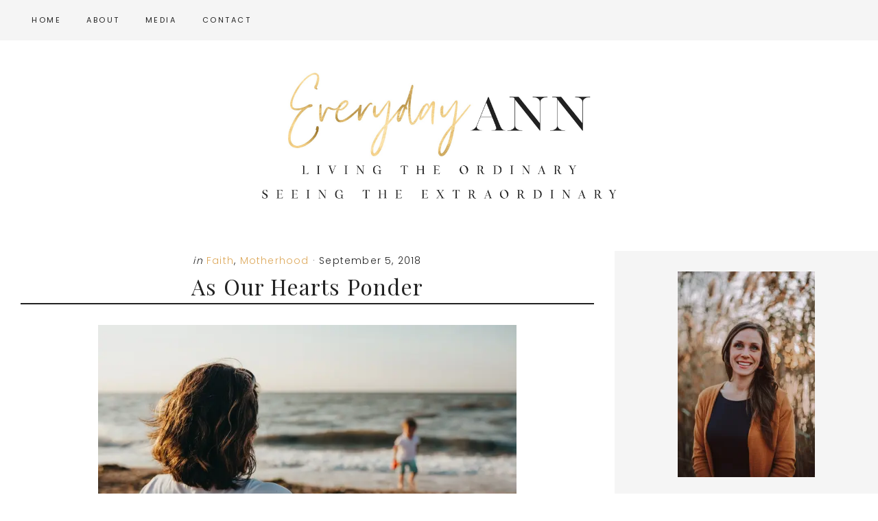

--- FILE ---
content_type: text/html; charset=UTF-8
request_url: https://www.everydayann.com/as-our-hearts-ponder/
body_size: 13990
content:
<!DOCTYPE html>
<html lang="en-US">
<head >
<meta charset="UTF-8" />
<meta name="viewport" content="width=device-width, initial-scale=1" />
<title>As Our Hearts Ponder</title>
<script type="text/javascript">
/* <![CDATA[ */
window.JetpackScriptData = {"site":{"icon":"","title":"everyday Ann","host":"namecheap","is_wpcom_platform":false}};
/* ]]> */
</script>
<meta name='robots' content='max-image-preview:large' />
	<style>img:is([sizes="auto" i], [sizes^="auto," i]) { contain-intrinsic-size: 3000px 1500px }</style>
	<link rel='dns-prefetch' href='//kit.fontawesome.com' />
<link rel='dns-prefetch' href='//secure.gravatar.com' />
<link rel='dns-prefetch' href='//stats.wp.com' />
<link rel='dns-prefetch' href='//fonts.googleapis.com' />
<link rel='dns-prefetch' href='//code.ionicframework.com' />
<link rel='dns-prefetch' href='//v0.wordpress.com' />
<link rel='preconnect' href='//i0.wp.com' />
<link rel="alternate" type="application/rss+xml" title="everyday Ann &raquo; Feed" href="https://www.everydayann.com/feed/" />
<link rel="alternate" type="application/rss+xml" title="everyday Ann &raquo; Comments Feed" href="https://www.everydayann.com/comments/feed/" />
<link rel="alternate" type="application/rss+xml" title="everyday Ann &raquo; As Our Hearts Ponder Comments Feed" href="https://www.everydayann.com/as-our-hearts-ponder/feed/" />
<link rel="canonical" href="https://www.everydayann.com/as-our-hearts-ponder/" />
<script type="text/javascript">
/* <![CDATA[ */
window._wpemojiSettings = {"baseUrl":"https:\/\/s.w.org\/images\/core\/emoji\/16.0.1\/72x72\/","ext":".png","svgUrl":"https:\/\/s.w.org\/images\/core\/emoji\/16.0.1\/svg\/","svgExt":".svg","source":{"concatemoji":"https:\/\/www.everydayann.com\/wp-includes\/js\/wp-emoji-release.min.js?ver=a18d42884369aa5f903640c464d43f1d"}};
/*! This file is auto-generated */
!function(s,n){var o,i,e;function c(e){try{var t={supportTests:e,timestamp:(new Date).valueOf()};sessionStorage.setItem(o,JSON.stringify(t))}catch(e){}}function p(e,t,n){e.clearRect(0,0,e.canvas.width,e.canvas.height),e.fillText(t,0,0);var t=new Uint32Array(e.getImageData(0,0,e.canvas.width,e.canvas.height).data),a=(e.clearRect(0,0,e.canvas.width,e.canvas.height),e.fillText(n,0,0),new Uint32Array(e.getImageData(0,0,e.canvas.width,e.canvas.height).data));return t.every(function(e,t){return e===a[t]})}function u(e,t){e.clearRect(0,0,e.canvas.width,e.canvas.height),e.fillText(t,0,0);for(var n=e.getImageData(16,16,1,1),a=0;a<n.data.length;a++)if(0!==n.data[a])return!1;return!0}function f(e,t,n,a){switch(t){case"flag":return n(e,"\ud83c\udff3\ufe0f\u200d\u26a7\ufe0f","\ud83c\udff3\ufe0f\u200b\u26a7\ufe0f")?!1:!n(e,"\ud83c\udde8\ud83c\uddf6","\ud83c\udde8\u200b\ud83c\uddf6")&&!n(e,"\ud83c\udff4\udb40\udc67\udb40\udc62\udb40\udc65\udb40\udc6e\udb40\udc67\udb40\udc7f","\ud83c\udff4\u200b\udb40\udc67\u200b\udb40\udc62\u200b\udb40\udc65\u200b\udb40\udc6e\u200b\udb40\udc67\u200b\udb40\udc7f");case"emoji":return!a(e,"\ud83e\udedf")}return!1}function g(e,t,n,a){var r="undefined"!=typeof WorkerGlobalScope&&self instanceof WorkerGlobalScope?new OffscreenCanvas(300,150):s.createElement("canvas"),o=r.getContext("2d",{willReadFrequently:!0}),i=(o.textBaseline="top",o.font="600 32px Arial",{});return e.forEach(function(e){i[e]=t(o,e,n,a)}),i}function t(e){var t=s.createElement("script");t.src=e,t.defer=!0,s.head.appendChild(t)}"undefined"!=typeof Promise&&(o="wpEmojiSettingsSupports",i=["flag","emoji"],n.supports={everything:!0,everythingExceptFlag:!0},e=new Promise(function(e){s.addEventListener("DOMContentLoaded",e,{once:!0})}),new Promise(function(t){var n=function(){try{var e=JSON.parse(sessionStorage.getItem(o));if("object"==typeof e&&"number"==typeof e.timestamp&&(new Date).valueOf()<e.timestamp+604800&&"object"==typeof e.supportTests)return e.supportTests}catch(e){}return null}();if(!n){if("undefined"!=typeof Worker&&"undefined"!=typeof OffscreenCanvas&&"undefined"!=typeof URL&&URL.createObjectURL&&"undefined"!=typeof Blob)try{var e="postMessage("+g.toString()+"("+[JSON.stringify(i),f.toString(),p.toString(),u.toString()].join(",")+"));",a=new Blob([e],{type:"text/javascript"}),r=new Worker(URL.createObjectURL(a),{name:"wpTestEmojiSupports"});return void(r.onmessage=function(e){c(n=e.data),r.terminate(),t(n)})}catch(e){}c(n=g(i,f,p,u))}t(n)}).then(function(e){for(var t in e)n.supports[t]=e[t],n.supports.everything=n.supports.everything&&n.supports[t],"flag"!==t&&(n.supports.everythingExceptFlag=n.supports.everythingExceptFlag&&n.supports[t]);n.supports.everythingExceptFlag=n.supports.everythingExceptFlag&&!n.supports.flag,n.DOMReady=!1,n.readyCallback=function(){n.DOMReady=!0}}).then(function(){return e}).then(function(){var e;n.supports.everything||(n.readyCallback(),(e=n.source||{}).concatemoji?t(e.concatemoji):e.wpemoji&&e.twemoji&&(t(e.twemoji),t(e.wpemoji)))}))}((window,document),window._wpemojiSettings);
/* ]]> */
</script>
<link rel='stylesheet' id='jetpack_related-posts-css' href='https://www.everydayann.com/wp-content/plugins/jetpack/modules/related-posts/related-posts.css?ver=20240116' type='text/css' media='all' />
<link rel='stylesheet' id='sbi_styles-css' href='https://www.everydayann.com/wp-content/plugins/instagram-feed/css/sbi-styles.min.css?ver=6.9.1' type='text/css' media='all' />
<link rel='stylesheet' id='genesis-simple-share-plugin-css-css' href='https://www.everydayann.com/wp-content/plugins/genesis-simple-share/assets/css/share.min.css?ver=0.1.0' type='text/css' media='all' />
<link rel='stylesheet' id='genesis-simple-share-genericons-css-css' href='https://www.everydayann.com/wp-content/plugins/genesis-simple-share/assets/css/genericons.min.css?ver=0.1.0' type='text/css' media='all' />
<link rel='stylesheet' id='classy-ink-css' href='https://www.everydayann.com/wp-content/themes/theme-classy-ink/style.css?ver=2.0' type='text/css' media='all' />
<style id='classy-ink-inline-css' type='text/css'>
.footer-cta-2 { background-image: url(//www.everydayann.com/wp-content/themes/theme-classy-ink/images/bg-2.jpg); }.footer-cta-3 { background-image: url(//www.everydayann.com/wp-content/themes/theme-classy-ink/images/bg-3.jpg); }
	
		a,
		.entry-title a:hover,
		.entry-title a:focus,
		.sidebar .featured-content .entry-meta a:hover,
		.sidebar .featured-content .entry-meta a:focus,
		.genesis-nav-menu a:hover,
		.genesis-nav-menu a:focus,
		.genesis-nav-menu .sub-menu a:hover, 
		.genesis-nav-menu .sub-menu a:focus, 
		.front-page-1 a:hover,
		.front-page-1 a:focus,
		.instagram-page a:hover,
		.sidebar li.cat-item a:hover,
		.sidebar .widget_nav_menu a:hover,
		.footer-social-menu a:hover,
		.footer-social-menu a:focus,
		.footer-widgets a:hover,
		.footer-widgets a:focus,
		.site-footer a:hover,
		.site-footer a:focus {
			color: #dda85a;
		}
		
		.classy-archive .entry-title a:hover,
		.classy-archive .entry-title a:focus,
		.wppsac-post-carousel h2.wppsac-post-title a:hover,
		.footer-social-menu .widget ul > .left a {
			color: #dda85a !important;
		}
		
		@media only screen and (max-width: 800px) {
		
			.menu-toggle:focus,
			.menu-toggle:hover,
			.sub-menu-toggle:focus,
			.sub-menu-toggle:hover,
			.genesis-responsive-menu .genesis-nav-menu a:focus,
			.genesis-responsive-menu .genesis-nav-menu a:hover {
				color: #dda85a;
			}
		
		}
		
		
	
.has-accent-color {
	color: #f5f5f5 !important;
}

.has-accent-background-color {
	background-color: #f5f5f5 !important;
	border-color: #f5f5f5 !important;
}

.content .wp-block-button .wp-block-button__link,
.wp-block-button .wp-block-button__link {
	background-color: #222222 !important;
	border-color: #222222 !important;
}

.content .wp-block-button .wp-block-button__link:focus,
.content .wp-block-button .wp-block-button__link:hover,
.wp-block-button .wp-block-button__link:hover,
.content .wp-block-button.is-style-outline .wp-block-button__link:focus,
.content .wp-block-button.is-style-outline .wp-block-button__link:hover,
.content .wp-block-button.is-style-outline .wp-block-button__link.has-background:focus,
.content .wp-block-button.is-style-outline .wp-block-button__link.has-background:hover {
	border-color: #eee !important;
}

.content .wp-block-button .wp-block-button__link,
.wp-block-button .wp-block-button__link {
	color: #ffffff;
}


</style>
<style id='wp-emoji-styles-inline-css' type='text/css'>

	img.wp-smiley, img.emoji {
		display: inline !important;
		border: none !important;
		box-shadow: none !important;
		height: 1em !important;
		width: 1em !important;
		margin: 0 0.07em !important;
		vertical-align: -0.1em !important;
		background: none !important;
		padding: 0 !important;
	}
</style>
<link rel='stylesheet' id='wp-block-library-css' href='https://www.everydayann.com/wp-includes/css/dist/block-library/style.min.css?ver=a18d42884369aa5f903640c464d43f1d' type='text/css' media='all' />
<style id='classic-theme-styles-inline-css' type='text/css'>
/*! This file is auto-generated */
.wp-block-button__link{color:#fff;background-color:#32373c;border-radius:9999px;box-shadow:none;text-decoration:none;padding:calc(.667em + 2px) calc(1.333em + 2px);font-size:1.125em}.wp-block-file__button{background:#32373c;color:#fff;text-decoration:none}
</style>
<link rel='stylesheet' id='mediaelement-css' href='https://www.everydayann.com/wp-includes/js/mediaelement/mediaelementplayer-legacy.min.css?ver=4.2.17' type='text/css' media='all' />
<link rel='stylesheet' id='wp-mediaelement-css' href='https://www.everydayann.com/wp-includes/js/mediaelement/wp-mediaelement.min.css?ver=a18d42884369aa5f903640c464d43f1d' type='text/css' media='all' />
<style id='jetpack-sharing-buttons-style-inline-css' type='text/css'>
.jetpack-sharing-buttons__services-list{display:flex;flex-direction:row;flex-wrap:wrap;gap:0;list-style-type:none;margin:5px;padding:0}.jetpack-sharing-buttons__services-list.has-small-icon-size{font-size:12px}.jetpack-sharing-buttons__services-list.has-normal-icon-size{font-size:16px}.jetpack-sharing-buttons__services-list.has-large-icon-size{font-size:24px}.jetpack-sharing-buttons__services-list.has-huge-icon-size{font-size:36px}@media print{.jetpack-sharing-buttons__services-list{display:none!important}}.editor-styles-wrapper .wp-block-jetpack-sharing-buttons{gap:0;padding-inline-start:0}ul.jetpack-sharing-buttons__services-list.has-background{padding:1.25em 2.375em}
</style>
<style id='global-styles-inline-css' type='text/css'>
:root{--wp--preset--aspect-ratio--square: 1;--wp--preset--aspect-ratio--4-3: 4/3;--wp--preset--aspect-ratio--3-4: 3/4;--wp--preset--aspect-ratio--3-2: 3/2;--wp--preset--aspect-ratio--2-3: 2/3;--wp--preset--aspect-ratio--16-9: 16/9;--wp--preset--aspect-ratio--9-16: 9/16;--wp--preset--color--black: #000000;--wp--preset--color--cyan-bluish-gray: #abb8c3;--wp--preset--color--white: #ffffff;--wp--preset--color--pale-pink: #f78da7;--wp--preset--color--vivid-red: #cf2e2e;--wp--preset--color--luminous-vivid-orange: #ff6900;--wp--preset--color--luminous-vivid-amber: #fcb900;--wp--preset--color--light-green-cyan: #7bdcb5;--wp--preset--color--vivid-green-cyan: #00d084;--wp--preset--color--pale-cyan-blue: #8ed1fc;--wp--preset--color--vivid-cyan-blue: #0693e3;--wp--preset--color--vivid-purple: #9b51e0;--wp--preset--color--accent: #f5f5f5;--wp--preset--color--accent-button: #222222;--wp--preset--color--accent-button-font: #ffffff;--wp--preset--gradient--vivid-cyan-blue-to-vivid-purple: linear-gradient(135deg,rgba(6,147,227,1) 0%,rgb(155,81,224) 100%);--wp--preset--gradient--light-green-cyan-to-vivid-green-cyan: linear-gradient(135deg,rgb(122,220,180) 0%,rgb(0,208,130) 100%);--wp--preset--gradient--luminous-vivid-amber-to-luminous-vivid-orange: linear-gradient(135deg,rgba(252,185,0,1) 0%,rgba(255,105,0,1) 100%);--wp--preset--gradient--luminous-vivid-orange-to-vivid-red: linear-gradient(135deg,rgba(255,105,0,1) 0%,rgb(207,46,46) 100%);--wp--preset--gradient--very-light-gray-to-cyan-bluish-gray: linear-gradient(135deg,rgb(238,238,238) 0%,rgb(169,184,195) 100%);--wp--preset--gradient--cool-to-warm-spectrum: linear-gradient(135deg,rgb(74,234,220) 0%,rgb(151,120,209) 20%,rgb(207,42,186) 40%,rgb(238,44,130) 60%,rgb(251,105,98) 80%,rgb(254,248,76) 100%);--wp--preset--gradient--blush-light-purple: linear-gradient(135deg,rgb(255,206,236) 0%,rgb(152,150,240) 100%);--wp--preset--gradient--blush-bordeaux: linear-gradient(135deg,rgb(254,205,165) 0%,rgb(254,45,45) 50%,rgb(107,0,62) 100%);--wp--preset--gradient--luminous-dusk: linear-gradient(135deg,rgb(255,203,112) 0%,rgb(199,81,192) 50%,rgb(65,88,208) 100%);--wp--preset--gradient--pale-ocean: linear-gradient(135deg,rgb(255,245,203) 0%,rgb(182,227,212) 50%,rgb(51,167,181) 100%);--wp--preset--gradient--electric-grass: linear-gradient(135deg,rgb(202,248,128) 0%,rgb(113,206,126) 100%);--wp--preset--gradient--midnight: linear-gradient(135deg,rgb(2,3,129) 0%,rgb(40,116,252) 100%);--wp--preset--font-size--small: 13px;--wp--preset--font-size--medium: 20px;--wp--preset--font-size--large: 17px;--wp--preset--font-size--x-large: 42px;--wp--preset--font-size--normal: 15px;--wp--preset--font-size--larger: 23px;--wp--preset--spacing--20: 0.44rem;--wp--preset--spacing--30: 0.67rem;--wp--preset--spacing--40: 1rem;--wp--preset--spacing--50: 1.5rem;--wp--preset--spacing--60: 2.25rem;--wp--preset--spacing--70: 3.38rem;--wp--preset--spacing--80: 5.06rem;--wp--preset--shadow--natural: 6px 6px 9px rgba(0, 0, 0, 0.2);--wp--preset--shadow--deep: 12px 12px 50px rgba(0, 0, 0, 0.4);--wp--preset--shadow--sharp: 6px 6px 0px rgba(0, 0, 0, 0.2);--wp--preset--shadow--outlined: 6px 6px 0px -3px rgba(255, 255, 255, 1), 6px 6px rgba(0, 0, 0, 1);--wp--preset--shadow--crisp: 6px 6px 0px rgba(0, 0, 0, 1);}:where(.is-layout-flex){gap: 0.5em;}:where(.is-layout-grid){gap: 0.5em;}body .is-layout-flex{display: flex;}.is-layout-flex{flex-wrap: wrap;align-items: center;}.is-layout-flex > :is(*, div){margin: 0;}body .is-layout-grid{display: grid;}.is-layout-grid > :is(*, div){margin: 0;}:where(.wp-block-columns.is-layout-flex){gap: 2em;}:where(.wp-block-columns.is-layout-grid){gap: 2em;}:where(.wp-block-post-template.is-layout-flex){gap: 1.25em;}:where(.wp-block-post-template.is-layout-grid){gap: 1.25em;}.has-black-color{color: var(--wp--preset--color--black) !important;}.has-cyan-bluish-gray-color{color: var(--wp--preset--color--cyan-bluish-gray) !important;}.has-white-color{color: var(--wp--preset--color--white) !important;}.has-pale-pink-color{color: var(--wp--preset--color--pale-pink) !important;}.has-vivid-red-color{color: var(--wp--preset--color--vivid-red) !important;}.has-luminous-vivid-orange-color{color: var(--wp--preset--color--luminous-vivid-orange) !important;}.has-luminous-vivid-amber-color{color: var(--wp--preset--color--luminous-vivid-amber) !important;}.has-light-green-cyan-color{color: var(--wp--preset--color--light-green-cyan) !important;}.has-vivid-green-cyan-color{color: var(--wp--preset--color--vivid-green-cyan) !important;}.has-pale-cyan-blue-color{color: var(--wp--preset--color--pale-cyan-blue) !important;}.has-vivid-cyan-blue-color{color: var(--wp--preset--color--vivid-cyan-blue) !important;}.has-vivid-purple-color{color: var(--wp--preset--color--vivid-purple) !important;}.has-black-background-color{background-color: var(--wp--preset--color--black) !important;}.has-cyan-bluish-gray-background-color{background-color: var(--wp--preset--color--cyan-bluish-gray) !important;}.has-white-background-color{background-color: var(--wp--preset--color--white) !important;}.has-pale-pink-background-color{background-color: var(--wp--preset--color--pale-pink) !important;}.has-vivid-red-background-color{background-color: var(--wp--preset--color--vivid-red) !important;}.has-luminous-vivid-orange-background-color{background-color: var(--wp--preset--color--luminous-vivid-orange) !important;}.has-luminous-vivid-amber-background-color{background-color: var(--wp--preset--color--luminous-vivid-amber) !important;}.has-light-green-cyan-background-color{background-color: var(--wp--preset--color--light-green-cyan) !important;}.has-vivid-green-cyan-background-color{background-color: var(--wp--preset--color--vivid-green-cyan) !important;}.has-pale-cyan-blue-background-color{background-color: var(--wp--preset--color--pale-cyan-blue) !important;}.has-vivid-cyan-blue-background-color{background-color: var(--wp--preset--color--vivid-cyan-blue) !important;}.has-vivid-purple-background-color{background-color: var(--wp--preset--color--vivid-purple) !important;}.has-black-border-color{border-color: var(--wp--preset--color--black) !important;}.has-cyan-bluish-gray-border-color{border-color: var(--wp--preset--color--cyan-bluish-gray) !important;}.has-white-border-color{border-color: var(--wp--preset--color--white) !important;}.has-pale-pink-border-color{border-color: var(--wp--preset--color--pale-pink) !important;}.has-vivid-red-border-color{border-color: var(--wp--preset--color--vivid-red) !important;}.has-luminous-vivid-orange-border-color{border-color: var(--wp--preset--color--luminous-vivid-orange) !important;}.has-luminous-vivid-amber-border-color{border-color: var(--wp--preset--color--luminous-vivid-amber) !important;}.has-light-green-cyan-border-color{border-color: var(--wp--preset--color--light-green-cyan) !important;}.has-vivid-green-cyan-border-color{border-color: var(--wp--preset--color--vivid-green-cyan) !important;}.has-pale-cyan-blue-border-color{border-color: var(--wp--preset--color--pale-cyan-blue) !important;}.has-vivid-cyan-blue-border-color{border-color: var(--wp--preset--color--vivid-cyan-blue) !important;}.has-vivid-purple-border-color{border-color: var(--wp--preset--color--vivid-purple) !important;}.has-vivid-cyan-blue-to-vivid-purple-gradient-background{background: var(--wp--preset--gradient--vivid-cyan-blue-to-vivid-purple) !important;}.has-light-green-cyan-to-vivid-green-cyan-gradient-background{background: var(--wp--preset--gradient--light-green-cyan-to-vivid-green-cyan) !important;}.has-luminous-vivid-amber-to-luminous-vivid-orange-gradient-background{background: var(--wp--preset--gradient--luminous-vivid-amber-to-luminous-vivid-orange) !important;}.has-luminous-vivid-orange-to-vivid-red-gradient-background{background: var(--wp--preset--gradient--luminous-vivid-orange-to-vivid-red) !important;}.has-very-light-gray-to-cyan-bluish-gray-gradient-background{background: var(--wp--preset--gradient--very-light-gray-to-cyan-bluish-gray) !important;}.has-cool-to-warm-spectrum-gradient-background{background: var(--wp--preset--gradient--cool-to-warm-spectrum) !important;}.has-blush-light-purple-gradient-background{background: var(--wp--preset--gradient--blush-light-purple) !important;}.has-blush-bordeaux-gradient-background{background: var(--wp--preset--gradient--blush-bordeaux) !important;}.has-luminous-dusk-gradient-background{background: var(--wp--preset--gradient--luminous-dusk) !important;}.has-pale-ocean-gradient-background{background: var(--wp--preset--gradient--pale-ocean) !important;}.has-electric-grass-gradient-background{background: var(--wp--preset--gradient--electric-grass) !important;}.has-midnight-gradient-background{background: var(--wp--preset--gradient--midnight) !important;}.has-small-font-size{font-size: var(--wp--preset--font-size--small) !important;}.has-medium-font-size{font-size: var(--wp--preset--font-size--medium) !important;}.has-large-font-size{font-size: var(--wp--preset--font-size--large) !important;}.has-x-large-font-size{font-size: var(--wp--preset--font-size--x-large) !important;}
:where(.wp-block-post-template.is-layout-flex){gap: 1.25em;}:where(.wp-block-post-template.is-layout-grid){gap: 1.25em;}
:where(.wp-block-columns.is-layout-flex){gap: 2em;}:where(.wp-block-columns.is-layout-grid){gap: 2em;}
:root :where(.wp-block-pullquote){font-size: 1.5em;line-height: 1.6;}
</style>
<link rel='stylesheet' id='wpos-slick-style-css' href='https://www.everydayann.com/wp-content/plugins/wp-responsive-recent-post-slider/assets/css/slick.css?ver=3.6.5' type='text/css' media='all' />
<link rel='stylesheet' id='wppsac-public-style-css' href='https://www.everydayann.com/wp-content/plugins/wp-responsive-recent-post-slider/assets/css/recent-post-style.css?ver=3.6.5' type='text/css' media='all' />
<link rel='stylesheet' id='classy-fonts-css' href='//fonts.googleapis.com/css?family=Poppins%3A300%2C400%2C700%7CPlayfair+Display%3A400%2C400i&#038;display=swap&#038;ver=2.0' type='text/css' media='all' />
<link rel='stylesheet' id='classy-ionicons-css' href='//code.ionicframework.com/ionicons/2.0.1/css/ionicons.min.css?ver=2.0' type='text/css' media='all' />
<link rel='stylesheet' id='classy-ink-gutenberg-css' href='https://www.everydayann.com/wp-content/themes/theme-classy-ink/lib/gutenberg/front-end.css?ver=2.0' type='text/css' media='all' />
<style id='akismet-widget-style-inline-css' type='text/css'>

			.a-stats {
				--akismet-color-mid-green: #357b49;
				--akismet-color-white: #fff;
				--akismet-color-light-grey: #f6f7f7;

				max-width: 350px;
				width: auto;
			}

			.a-stats * {
				all: unset;
				box-sizing: border-box;
			}

			.a-stats strong {
				font-weight: 600;
			}

			.a-stats a.a-stats__link,
			.a-stats a.a-stats__link:visited,
			.a-stats a.a-stats__link:active {
				background: var(--akismet-color-mid-green);
				border: none;
				box-shadow: none;
				border-radius: 8px;
				color: var(--akismet-color-white);
				cursor: pointer;
				display: block;
				font-family: -apple-system, BlinkMacSystemFont, 'Segoe UI', 'Roboto', 'Oxygen-Sans', 'Ubuntu', 'Cantarell', 'Helvetica Neue', sans-serif;
				font-weight: 500;
				padding: 12px;
				text-align: center;
				text-decoration: none;
				transition: all 0.2s ease;
			}

			/* Extra specificity to deal with TwentyTwentyOne focus style */
			.widget .a-stats a.a-stats__link:focus {
				background: var(--akismet-color-mid-green);
				color: var(--akismet-color-white);
				text-decoration: none;
			}

			.a-stats a.a-stats__link:hover {
				filter: brightness(110%);
				box-shadow: 0 4px 12px rgba(0, 0, 0, 0.06), 0 0 2px rgba(0, 0, 0, 0.16);
			}

			.a-stats .count {
				color: var(--akismet-color-white);
				display: block;
				font-size: 1.5em;
				line-height: 1.4;
				padding: 0 13px;
				white-space: nowrap;
			}
		
</style>
<link rel='stylesheet' id='simple-social-icons-font-css' href='https://www.everydayann.com/wp-content/plugins/simple-social-icons/css/style.css?ver=3.0.2' type='text/css' media='all' />
<link rel='stylesheet' id='jetpack-subscriptions-css' href='https://www.everydayann.com/wp-content/plugins/jetpack/modules/subscriptions/subscriptions.css?ver=14.8' type='text/css' media='all' />
<link rel='stylesheet' id='sharedaddy-css' href='https://www.everydayann.com/wp-content/plugins/jetpack/modules/sharedaddy/sharing.css?ver=14.8' type='text/css' media='all' />
<link rel='stylesheet' id='social-logos-css' href='https://www.everydayann.com/wp-content/plugins/jetpack/_inc/social-logos/social-logos.min.css?ver=14.8' type='text/css' media='all' />
<script type="text/javascript" id="jetpack_related-posts-js-extra">
/* <![CDATA[ */
var related_posts_js_options = {"post_heading":"h4"};
/* ]]> */
</script>
<script type="text/javascript" src="https://www.everydayann.com/wp-content/plugins/jetpack/_inc/build/related-posts/related-posts.min.js?ver=20240116" id="jetpack_related-posts-js"></script>
<script type="text/javascript" src="https://www.everydayann.com/wp-includes/js/jquery/jquery.min.js?ver=3.7.1" id="jquery-core-js"></script>
<script type="text/javascript" src="https://www.everydayann.com/wp-includes/js/jquery/jquery-migrate.min.js?ver=3.4.1" id="jquery-migrate-js"></script>
<script type="text/javascript" src="https://www.everydayann.com/wp-content/plugins/genesis-simple-share/assets/js/sharrre/jquery.sharrre.min.js?ver=0.1.0" id="genesis-simple-share-plugin-js-js"></script>
<script type="text/javascript" src="https://www.everydayann.com/wp-content/plugins/genesis-simple-share/assets/js/waypoints.min.js?ver=0.1.0" id="genesis-simple-share-waypoint-js-js"></script>
<script type="text/javascript" defer src="https://kit.fontawesome.com/62847d4886.js" id="font-awesome-js"></script>
<link rel="https://api.w.org/" href="https://www.everydayann.com/wp-json/" /><link rel="alternate" title="JSON" type="application/json" href="https://www.everydayann.com/wp-json/wp/v2/posts/4350" /><link rel="EditURI" type="application/rsd+xml" title="RSD" href="https://www.everydayann.com/xmlrpc.php?rsd" />
<link rel="alternate" title="oEmbed (JSON)" type="application/json+oembed" href="https://www.everydayann.com/wp-json/oembed/1.0/embed?url=https%3A%2F%2Fwww.everydayann.com%2Fas-our-hearts-ponder%2F" />
<link rel="alternate" title="oEmbed (XML)" type="text/xml+oembed" href="https://www.everydayann.com/wp-json/oembed/1.0/embed?url=https%3A%2F%2Fwww.everydayann.com%2Fas-our-hearts-ponder%2F&#038;format=xml" />
<script type="text/javascript">
(function(url){
	if(/(?:Chrome\/26\.0\.1410\.63 Safari\/537\.31|WordfenceTestMonBot)/.test(navigator.userAgent)){ return; }
	var addEvent = function(evt, handler) {
		if (window.addEventListener) {
			document.addEventListener(evt, handler, false);
		} else if (window.attachEvent) {
			document.attachEvent('on' + evt, handler);
		}
	};
	var removeEvent = function(evt, handler) {
		if (window.removeEventListener) {
			document.removeEventListener(evt, handler, false);
		} else if (window.detachEvent) {
			document.detachEvent('on' + evt, handler);
		}
	};
	var evts = 'contextmenu dblclick drag dragend dragenter dragleave dragover dragstart drop keydown keypress keyup mousedown mousemove mouseout mouseover mouseup mousewheel scroll'.split(' ');
	var logHuman = function() {
		if (window.wfLogHumanRan) { return; }
		window.wfLogHumanRan = true;
		var wfscr = document.createElement('script');
		wfscr.type = 'text/javascript';
		wfscr.async = true;
		wfscr.src = url + '&r=' + Math.random();
		(document.getElementsByTagName('head')[0]||document.getElementsByTagName('body')[0]).appendChild(wfscr);
		for (var i = 0; i < evts.length; i++) {
			removeEvent(evts[i], logHuman);
		}
	};
	for (var i = 0; i < evts.length; i++) {
		addEvent(evts[i], logHuman);
	}
})('//www.everydayann.com/?wordfence_lh=1&hid=4F298FF22AD893D60690E3B33151A7AF');
</script>	<style>img#wpstats{display:none}</style>
		<link rel="icon" href="https://www.everydayann.com/wp-content/themes/theme-classy-ink/images/favicon.ico" />
<link rel="pingback" href="https://www.everydayann.com/xmlrpc.php" />
<style type="text/css">.site-title a { background: url(https://www.everydayann.com/wp-content/uploads/2021/02/everyday-ann-logo-blog.jpg) no-repeat !important; }</style>

<!-- Jetpack Open Graph Tags -->
<meta property="og:type" content="article" />
<meta property="og:title" content="As Our Hearts Ponder" />
<meta property="og:url" content="https://www.everydayann.com/as-our-hearts-ponder/" />
<meta property="og:description" content="(source) School day number 4 in the books and we still seem to be adjusting to the new routine, not to mention that on day 3 I was already late for pick-up. I am also finding the need to come up wi…" />
<meta property="article:published_time" content="2018-09-05T19:02:58+00:00" />
<meta property="article:modified_time" content="2020-11-16T05:00:16+00:00" />
<meta property="og:site_name" content="everyday Ann" />
<meta property="og:image" content="http://www.everydayann.com/wp-content/uploads/2018/09/photo-1531983598325-a62c7a407251.jpg" />
<meta property="og:image:secure_url" content="https://i0.wp.com/www.everydayann.com/wp-content/uploads/2018/09/photo-1531983598325-a62c7a407251.jpg" />
<meta property="og:image:width" content="610" />
<meta property="og:image:height" content="407" />
<meta property="og:image:alt" content="" />
<meta property="og:locale" content="en_US" />
<meta name="twitter:text:title" content="As Our Hearts Ponder" />
<meta name="twitter:image" content="http://www.everydayann.com/wp-content/uploads/2018/09/photo-1531983598325-a62c7a407251.jpg?w=640" />
<meta name="twitter:card" content="summary_large_image" />

<!-- End Jetpack Open Graph Tags -->
<style id="sccss"></style></head>
<body class="wp-singular post-template-default single single-post postid-4350 single-format-standard wp-embed-responsive wp-theme-genesis wp-child-theme-theme-classy-ink custom-header header-image header-full-width content-sidebar genesis-breadcrumbs-hidden genesis-footer-widgets-visible classy-ink-gold" itemscope itemtype="https://schema.org/WebPage"><a href="#0" class="to-top" title="Back To Top"><i class="fas fa-chevron-up"></i></a><div class="site-container"><ul class="genesis-skip-link"><li><a href="#genesis-content" class="screen-reader-shortcut"> Skip to main content</a></li><li><a href="#genesis-sidebar-primary" class="screen-reader-shortcut"> Skip to primary sidebar</a></li><li><a href="#genesis-footer-widgets" class="screen-reader-shortcut"> Skip to footer</a></li></ul><nav class="nav-primary" aria-label="Main" itemscope itemtype="https://schema.org/SiteNavigationElement" id="genesis-nav-primary"><div class="wrap"><ul id="menu-menu-1" class="menu genesis-nav-menu menu-primary js-superfish"><li id="menu-item-9" class="menu-item menu-item-type-custom menu-item-object-custom menu-item-home menu-item-9"><a href="http://www.everydayann.com/" itemprop="url"><span itemprop="name">Home</span></a></li>
<li id="menu-item-1304" class="menu-item menu-item-type-post_type menu-item-object-page menu-item-1304"><a href="https://www.everydayann.com/about/" itemprop="url"><span itemprop="name">About</span></a></li>
<li id="menu-item-5169" class="menu-item menu-item-type-post_type menu-item-object-page menu-item-5169"><a href="https://www.everydayann.com/media/" itemprop="url"><span itemprop="name">Media</span></a></li>
<li id="menu-item-1303" class="menu-item menu-item-type-post_type menu-item-object-page menu-item-1303"><a href="https://www.everydayann.com/contact/" itemprop="url"><span itemprop="name">Contact</span></a></li>
</ul></div></nav><header class="site-header" itemscope itemtype="https://schema.org/WPHeader"><div class="wrap"><div class="title-area"><p class="site-title" itemprop="headline"><a href="https://www.everydayann.com/">everyday Ann</a></p><p class="site-description" itemprop="description">living the ordinary seeing the extraordinary</p></div></div></header><div class="site-inner"><div class="content-sidebar-wrap"><main class="content" id="genesis-content"><article class="post-4350 post type-post status-publish format-standard category-faith category-motherhood entry" aria-label="As Our Hearts Ponder" itemscope itemtype="https://schema.org/CreativeWork"><header class="entry-header"><p class="entry-meta"><span class="entry-categories"><i>in</i> <a href="https://www.everydayann.com/category/faith/" rel="category tag">Faith</a>, <a href="https://www.everydayann.com/category/motherhood/" rel="category tag">Motherhood</a></span> &middot <time class="entry-time" itemprop="datePublished" datetime="2018-09-05T14:02:58-05:00">September 5, 2018</time></p><h1 class="entry-title" itemprop="headline">As Our Hearts Ponder</h1>
</header><div class="entry-content" itemprop="text"><p><a href="https://i0.wp.com/www.everydayann.com/wp-content/uploads/2018/09/photo-1531983598325-a62c7a407251.jpg"><img data-recalc-dims="1" decoding="async" class="aligncenter wp-image-4351" src="https://i0.wp.com/www.everydayann.com/wp-content/uploads/2018/09/photo-1531983598325-a62c7a407251.jpg?resize=610%2C407" alt="" width="610" height="407" srcset="https://i0.wp.com/www.everydayann.com/wp-content/uploads/2018/09/photo-1531983598325-a62c7a407251.jpg?w=750&amp;ssl=1 750w, https://i0.wp.com/www.everydayann.com/wp-content/uploads/2018/09/photo-1531983598325-a62c7a407251.jpg?resize=300%2C200&amp;ssl=1 300w" sizes="(max-width: 610px) 100vw, 610px" /></a></p>
<p style="text-align: center;"><a href="https://unsplash.com/photos/2D5sGnLDfYk" target="_blank" rel="noopener noreferrer">(source)</a></p>
<p>School day number 4 in the books and we still seem to be adjusting to the new routine, not to mention that on day 3 I was already late for pick-up. I am also finding the need to come up with coping strategies come 3:45 when are are all together again and chaos seems to hit. Yesterday every single child was in tears between 4:00 and 5:00. Working on adjusting to everything being new again.</p>
<p>Writing at <a href="https://www.catholicmom.com/articles/2018/09/03/as-our-hearts-ponder/" target="_blank" rel="noopener noreferrer">Catholic Mom</a> this week for all of our mama hearts as we send our children back to school. Keeping all of you mothers in prayer as sometimes the transition is so much harder on us.</p>
<div class="sharedaddy sd-sharing-enabled"><div class="robots-nocontent sd-block sd-social sd-social-icon sd-sharing"><h3 class="sd-title">Share this:</h3><div class="sd-content"><ul><li class="share-facebook"><a rel="nofollow noopener noreferrer"
				data-shared="sharing-facebook-4350"
				class="share-facebook sd-button share-icon no-text"
				href="https://www.everydayann.com/as-our-hearts-ponder/?share=facebook"
				target="_blank"
				aria-labelledby="sharing-facebook-4350"
				>
				<span id="sharing-facebook-4350" hidden>Click to share on Facebook (Opens in new window)</span>
				<span>Facebook</span>
			</a></li><li class="share-pinterest"><a rel="nofollow noopener noreferrer"
				data-shared="sharing-pinterest-4350"
				class="share-pinterest sd-button share-icon no-text"
				href="https://www.everydayann.com/as-our-hearts-ponder/?share=pinterest"
				target="_blank"
				aria-labelledby="sharing-pinterest-4350"
				>
				<span id="sharing-pinterest-4350" hidden>Click to share on Pinterest (Opens in new window)</span>
				<span>Pinterest</span>
			</a></li><li class="share-twitter"><a rel="nofollow noopener noreferrer"
				data-shared="sharing-twitter-4350"
				class="share-twitter sd-button share-icon no-text"
				href="https://www.everydayann.com/as-our-hearts-ponder/?share=twitter"
				target="_blank"
				aria-labelledby="sharing-twitter-4350"
				>
				<span id="sharing-twitter-4350" hidden>Click to share on X (Opens in new window)</span>
				<span>X</span>
			</a></li><li class="share-email"><a rel="nofollow noopener noreferrer"
				data-shared="sharing-email-4350"
				class="share-email sd-button share-icon no-text"
				href="mailto:?subject=%5BShared%20Post%5D%20As%20Our%20Hearts%20Ponder&#038;body=https%3A%2F%2Fwww.everydayann.com%2Fas-our-hearts-ponder%2F&#038;share=email"
				target="_blank"
				aria-labelledby="sharing-email-4350"
				data-email-share-error-title="Do you have email set up?" data-email-share-error-text="If you&#039;re having problems sharing via email, you might not have email set up for your browser. You may need to create a new email yourself." data-email-share-nonce="100e7997fe" data-email-share-track-url="https://www.everydayann.com/as-our-hearts-ponder/?share=email">
				<span id="sharing-email-4350" hidden>Click to email a link to a friend (Opens in new window)</span>
				<span>Email</span>
			</a></li><li class="share-end"></li></ul></div></div></div>
<div id='jp-relatedposts' class='jp-relatedposts' >
	<h3 class="jp-relatedposts-headline"><em>Related</em></h3>
</div><!--<rdf:RDF xmlns:rdf="http://www.w3.org/1999/02/22-rdf-syntax-ns#"
			xmlns:dc="http://purl.org/dc/elements/1.1/"
			xmlns:trackback="http://madskills.com/public/xml/rss/module/trackback/">
		<rdf:Description rdf:about="https://www.everydayann.com/as-our-hearts-ponder/"
    dc:identifier="https://www.everydayann.com/as-our-hearts-ponder/"
    dc:title="As Our Hearts Ponder"
    trackback:ping="https://www.everydayann.com/as-our-hearts-ponder/trackback/" />
</rdf:RDF>-->
</div><footer class="entry-footer"></footer></article><div class="adjacent-entry-pagination pagination"><div class="pagination-previous alignleft"><a href="https://www.everydayann.com/the-things-they-say-12/" rel="prev"><span class="screen-reader-text">Previous Post: </span><span class="adjacent-post-link">&#xAB; The Things They Say</span></a></div><div class="pagination-next alignright"><a href="https://www.everydayann.com/mom-life/" rel="next"><span class="screen-reader-text">Next Post: </span><span class="adjacent-post-link">Mom Life &#xBB;</span></a></div></div><h2 class="screen-reader-text">Reader Interactions</h2>	<div id="respond" class="comment-respond">
		<h3 id="reply-title" class="comment-reply-title">Leave a Reply <small><a rel="nofollow" id="cancel-comment-reply-link" href="/as-our-hearts-ponder/#respond" style="display:none;">Cancel reply</a></small></h3><form action="https://www.everydayann.com/wp-comments-post.php" method="post" id="commentform" class="comment-form"><p class="comment-notes"><span id="email-notes">Your email address will not be published.</span> <span class="required-field-message">Required fields are marked <span class="required">*</span></span></p><p class="comment-form-comment"><label for="comment">Comment <span class="required">*</span></label> <textarea id="comment" name="comment" cols="45" rows="8" maxlength="65525" required></textarea></p><p class="comment-form-author"><label for="author">Name <span class="required">*</span></label> <input id="author" name="author" type="text" value="" size="30" maxlength="245" autocomplete="name" required /></p>
<p class="comment-form-email"><label for="email">Email <span class="required">*</span></label> <input id="email" name="email" type="email" value="" size="30" maxlength="100" aria-describedby="email-notes" autocomplete="email" required /></p>
<p class="comment-form-url"><label for="url">Website</label> <input id="url" name="url" type="url" value="" size="30" maxlength="200" autocomplete="url" /></p>
<p class="comment-subscription-form"><input type="checkbox" name="subscribe_comments" id="subscribe_comments" value="subscribe" style="width: auto; -moz-appearance: checkbox; -webkit-appearance: checkbox;" /> <label class="subscribe-label" id="subscribe-label" for="subscribe_comments">Notify me of follow-up comments by email.</label></p><p class="comment-subscription-form"><input type="checkbox" name="subscribe_blog" id="subscribe_blog" value="subscribe" style="width: auto; -moz-appearance: checkbox; -webkit-appearance: checkbox;" /> <label class="subscribe-label" id="subscribe-blog-label" for="subscribe_blog">Notify me of new posts by email.</label></p><p class="form-submit"><input name="submit" type="submit" id="submit" class="submit" value="Post Comment" /> <input type='hidden' name='comment_post_ID' value='4350' id='comment_post_ID' />
<input type='hidden' name='comment_parent' id='comment_parent' value='0' />
</p><p style="display: none;"><input type="hidden" id="akismet_comment_nonce" name="akismet_comment_nonce" value="de823617f8" /></p><p style="display: none !important;" class="akismet-fields-container" data-prefix="ak_"><label>&#916;<textarea name="ak_hp_textarea" cols="45" rows="8" maxlength="100"></textarea></label><input type="hidden" id="ak_js_1" name="ak_js" value="221"/><script>document.getElementById( "ak_js_1" ).setAttribute( "value", ( new Date() ).getTime() );</script></p></form>	</div><!-- #respond -->
	</main><aside class="sidebar sidebar-primary widget-area" role="complementary" aria-label="Primary Sidebar" itemscope itemtype="https://schema.org/WPSideBar" id="genesis-sidebar-primary"><h2 class="genesis-sidebar-title screen-reader-text">Primary Sidebar</h2><section id="media_image-3" class="widget widget_media_image"><div class="widget-wrap"><img width="200" height="300" src="https://i0.wp.com/www.everydayann.com/wp-content/uploads/2020/11/409A3879-scaled.jpg?fit=200%2C300&amp;ssl=1" class="image wp-image-4996  attachment-medium size-medium" alt="" style="max-width: 100%; height: auto;" decoding="async" loading="lazy" srcset="https://i0.wp.com/www.everydayann.com/wp-content/uploads/2020/11/409A3879-scaled.jpg?w=1707&amp;ssl=1 1707w, https://i0.wp.com/www.everydayann.com/wp-content/uploads/2020/11/409A3879-scaled.jpg?resize=200%2C300&amp;ssl=1 200w, https://i0.wp.com/www.everydayann.com/wp-content/uploads/2020/11/409A3879-scaled.jpg?resize=683%2C1024&amp;ssl=1 683w, https://i0.wp.com/www.everydayann.com/wp-content/uploads/2020/11/409A3879-scaled.jpg?resize=768%2C1152&amp;ssl=1 768w, https://i0.wp.com/www.everydayann.com/wp-content/uploads/2020/11/409A3879-scaled.jpg?resize=1024%2C1536&amp;ssl=1 1024w, https://i0.wp.com/www.everydayann.com/wp-content/uploads/2020/11/409A3879-scaled.jpg?resize=1365%2C2048&amp;ssl=1 1365w" sizes="auto, (max-width: 200px) 100vw, 200px" /></div></section>
<section id="simple-social-icons-2" class="widget simple-social-icons"><div class="widget-wrap"><ul class="aligncenter"><li class="ssi-email"><a href="http://www.everydayann.com/contact/" target="_blank" rel="noopener noreferrer"><svg role="img" class="social-email" aria-labelledby="social-email-2"><title id="social-email-2">Email</title><use xlink:href="https://www.everydayann.com/wp-content/plugins/simple-social-icons/symbol-defs.svg#social-email"></use></svg></a></li><li class="ssi-facebook"><a href="https://www.facebook.com/everydayann/" target="_blank" rel="noopener noreferrer"><svg role="img" class="social-facebook" aria-labelledby="social-facebook-2"><title id="social-facebook-2">Facebook</title><use xlink:href="https://www.everydayann.com/wp-content/plugins/simple-social-icons/symbol-defs.svg#social-facebook"></use></svg></a></li><li class="ssi-instagram"><a href="https://www.instagram.com/cassie_everts/" target="_blank" rel="noopener noreferrer"><svg role="img" class="social-instagram" aria-labelledby="social-instagram-2"><title id="social-instagram-2">Instagram</title><use xlink:href="https://www.everydayann.com/wp-content/plugins/simple-social-icons/symbol-defs.svg#social-instagram"></use></svg></a></li><li class="ssi-pinterest"><a href="https://www.pinterest.com/everydayann/" target="_blank" rel="noopener noreferrer"><svg role="img" class="social-pinterest" aria-labelledby="social-pinterest-2"><title id="social-pinterest-2">Pinterest</title><use xlink:href="https://www.everydayann.com/wp-content/plugins/simple-social-icons/symbol-defs.svg#social-pinterest"></use></svg></a></li></ul></div></section>
<section id="blog_subscription-4" class="widget widget_blog_subscription jetpack_subscription_widget"><div class="widget-wrap"><h3 class="widgettitle widget-title">Subscribe to Everyday Ann</h3>

			<div class="wp-block-jetpack-subscriptions__container">
			<form action="#" method="post" accept-charset="utf-8" id="subscribe-blog-blog_subscription-4"
				data-blog="65560179"
				data-post_access_level="everybody" >
									<p id="subscribe-email">
						<label id="jetpack-subscribe-label"
							class="screen-reader-text"
							for="subscribe-field-blog_subscription-4">
							Email Address						</label>
						<input type="email" name="email" required="required"
																					value=""
							id="subscribe-field-blog_subscription-4"
							placeholder="Email Address"
						/>
					</p>

					<p id="subscribe-submit"
											>
						<input type="hidden" name="action" value="subscribe"/>
						<input type="hidden" name="source" value="https://www.everydayann.com/as-our-hearts-ponder/"/>
						<input type="hidden" name="sub-type" value="widget"/>
						<input type="hidden" name="redirect_fragment" value="subscribe-blog-blog_subscription-4"/>
						<input type="hidden" id="_wpnonce" name="_wpnonce" value="704570697d" /><input type="hidden" name="_wp_http_referer" value="/as-our-hearts-ponder/" />						<button type="submit"
															class="wp-block-button__link"
																					name="jetpack_subscriptions_widget"
						>
							Subscribe						</button>
					</p>
							</form>
						</div>
			
</div></section>
<section id="search-4" class="widget widget_search"><div class="widget-wrap"><h3 class="widgettitle widget-title">Missed Something?</h3>
<form class="search-form" method="get" action="https://www.everydayann.com/" role="search" itemprop="potentialAction" itemscope itemtype="https://schema.org/SearchAction"><label class="search-form-label screen-reader-text" for="searchform-1">Search this website</label><input class="search-form-input" type="search" name="s" id="searchform-1" placeholder="Search this website" itemprop="query-input"><input class="search-form-submit" type="submit" value="Search"><meta content="https://www.everydayann.com/?s={s}" itemprop="target"></form></div></section>
<section id="categories-3" class="widget widget_categories"><div class="widget-wrap"><h3 class="widgettitle widget-title">Categories</h3>
<form action="https://www.everydayann.com" method="get"><label class="screen-reader-text" for="cat">Categories</label><select  name='cat' id='cat' class='postform'>
	<option value='-1'>Select Category</option>
	<option class="level-0" value="12">Adoption</option>
	<option class="level-0" value="4">DIY</option>
	<option class="level-0" value="13">Everyday Life</option>
	<option class="level-0" value="5">Faith</option>
	<option class="level-0" value="10">Family</option>
	<option class="level-0" value="6">Fashion</option>
	<option class="level-0" value="11">Food</option>
	<option class="level-0" value="3">Infertility</option>
	<option class="level-0" value="9">Marriage</option>
	<option class="level-0" value="8">Motherhood</option>
	<option class="level-0" value="7">Quick Takes</option>
	<option class="level-0" value="1">Random</option>
</select>
</form><script type="text/javascript">
/* <![CDATA[ */

(function() {
	var dropdown = document.getElementById( "cat" );
	function onCatChange() {
		if ( dropdown.options[ dropdown.selectedIndex ].value > 0 ) {
			dropdown.parentNode.submit();
		}
	}
	dropdown.onchange = onCatChange;
})();

/* ]]> */
</script>
</div></section>
<section id="archives-2" class="widget widget_archive"><div class="widget-wrap"><h3 class="widgettitle widget-title">Archives</h3>
		<label class="screen-reader-text" for="archives-dropdown-2">Archives</label>
		<select id="archives-dropdown-2" name="archive-dropdown">
			
			<option value="">Select Month</option>
				<option value='https://www.everydayann.com/2022/08/'> August 2022 </option>
	<option value='https://www.everydayann.com/2022/07/'> July 2022 </option>
	<option value='https://www.everydayann.com/2022/04/'> April 2022 </option>
	<option value='https://www.everydayann.com/2022/03/'> March 2022 </option>
	<option value='https://www.everydayann.com/2022/02/'> February 2022 </option>
	<option value='https://www.everydayann.com/2022/01/'> January 2022 </option>
	<option value='https://www.everydayann.com/2021/12/'> December 2021 </option>
	<option value='https://www.everydayann.com/2021/08/'> August 2021 </option>
	<option value='https://www.everydayann.com/2021/07/'> July 2021 </option>
	<option value='https://www.everydayann.com/2021/06/'> June 2021 </option>
	<option value='https://www.everydayann.com/2021/05/'> May 2021 </option>
	<option value='https://www.everydayann.com/2021/04/'> April 2021 </option>
	<option value='https://www.everydayann.com/2021/03/'> March 2021 </option>
	<option value='https://www.everydayann.com/2021/02/'> February 2021 </option>
	<option value='https://www.everydayann.com/2021/01/'> January 2021 </option>
	<option value='https://www.everydayann.com/2020/12/'> December 2020 </option>
	<option value='https://www.everydayann.com/2020/11/'> November 2020 </option>
	<option value='https://www.everydayann.com/2020/10/'> October 2020 </option>
	<option value='https://www.everydayann.com/2020/09/'> September 2020 </option>
	<option value='https://www.everydayann.com/2020/08/'> August 2020 </option>
	<option value='https://www.everydayann.com/2020/07/'> July 2020 </option>
	<option value='https://www.everydayann.com/2020/06/'> June 2020 </option>
	<option value='https://www.everydayann.com/2020/05/'> May 2020 </option>
	<option value='https://www.everydayann.com/2020/04/'> April 2020 </option>
	<option value='https://www.everydayann.com/2020/03/'> March 2020 </option>
	<option value='https://www.everydayann.com/2020/02/'> February 2020 </option>
	<option value='https://www.everydayann.com/2020/01/'> January 2020 </option>
	<option value='https://www.everydayann.com/2019/12/'> December 2019 </option>
	<option value='https://www.everydayann.com/2019/10/'> October 2019 </option>
	<option value='https://www.everydayann.com/2019/09/'> September 2019 </option>
	<option value='https://www.everydayann.com/2019/08/'> August 2019 </option>
	<option value='https://www.everydayann.com/2019/06/'> June 2019 </option>
	<option value='https://www.everydayann.com/2019/05/'> May 2019 </option>
	<option value='https://www.everydayann.com/2019/04/'> April 2019 </option>
	<option value='https://www.everydayann.com/2019/03/'> March 2019 </option>
	<option value='https://www.everydayann.com/2019/02/'> February 2019 </option>
	<option value='https://www.everydayann.com/2019/01/'> January 2019 </option>
	<option value='https://www.everydayann.com/2018/12/'> December 2018 </option>
	<option value='https://www.everydayann.com/2018/11/'> November 2018 </option>
	<option value='https://www.everydayann.com/2018/10/'> October 2018 </option>
	<option value='https://www.everydayann.com/2018/09/'> September 2018 </option>
	<option value='https://www.everydayann.com/2018/08/'> August 2018 </option>
	<option value='https://www.everydayann.com/2018/07/'> July 2018 </option>
	<option value='https://www.everydayann.com/2018/06/'> June 2018 </option>
	<option value='https://www.everydayann.com/2018/05/'> May 2018 </option>
	<option value='https://www.everydayann.com/2018/04/'> April 2018 </option>
	<option value='https://www.everydayann.com/2018/03/'> March 2018 </option>
	<option value='https://www.everydayann.com/2018/02/'> February 2018 </option>
	<option value='https://www.everydayann.com/2018/01/'> January 2018 </option>
	<option value='https://www.everydayann.com/2017/12/'> December 2017 </option>
	<option value='https://www.everydayann.com/2017/11/'> November 2017 </option>
	<option value='https://www.everydayann.com/2017/10/'> October 2017 </option>
	<option value='https://www.everydayann.com/2017/09/'> September 2017 </option>
	<option value='https://www.everydayann.com/2017/08/'> August 2017 </option>
	<option value='https://www.everydayann.com/2017/07/'> July 2017 </option>
	<option value='https://www.everydayann.com/2017/06/'> June 2017 </option>
	<option value='https://www.everydayann.com/2017/04/'> April 2017 </option>
	<option value='https://www.everydayann.com/2017/03/'> March 2017 </option>
	<option value='https://www.everydayann.com/2017/02/'> February 2017 </option>
	<option value='https://www.everydayann.com/2017/01/'> January 2017 </option>
	<option value='https://www.everydayann.com/2016/12/'> December 2016 </option>
	<option value='https://www.everydayann.com/2016/11/'> November 2016 </option>
	<option value='https://www.everydayann.com/2016/10/'> October 2016 </option>
	<option value='https://www.everydayann.com/2016/09/'> September 2016 </option>
	<option value='https://www.everydayann.com/2016/08/'> August 2016 </option>
	<option value='https://www.everydayann.com/2016/07/'> July 2016 </option>
	<option value='https://www.everydayann.com/2016/06/'> June 2016 </option>
	<option value='https://www.everydayann.com/2016/05/'> May 2016 </option>
	<option value='https://www.everydayann.com/2016/04/'> April 2016 </option>
	<option value='https://www.everydayann.com/2016/03/'> March 2016 </option>
	<option value='https://www.everydayann.com/2016/02/'> February 2016 </option>
	<option value='https://www.everydayann.com/2016/01/'> January 2016 </option>
	<option value='https://www.everydayann.com/2015/12/'> December 2015 </option>
	<option value='https://www.everydayann.com/2015/11/'> November 2015 </option>
	<option value='https://www.everydayann.com/2015/10/'> October 2015 </option>
	<option value='https://www.everydayann.com/2015/09/'> September 2015 </option>
	<option value='https://www.everydayann.com/2015/08/'> August 2015 </option>
	<option value='https://www.everydayann.com/2015/07/'> July 2015 </option>
	<option value='https://www.everydayann.com/2015/06/'> June 2015 </option>
	<option value='https://www.everydayann.com/2015/05/'> May 2015 </option>
	<option value='https://www.everydayann.com/2015/04/'> April 2015 </option>
	<option value='https://www.everydayann.com/2015/03/'> March 2015 </option>
	<option value='https://www.everydayann.com/2015/02/'> February 2015 </option>
	<option value='https://www.everydayann.com/2015/01/'> January 2015 </option>
	<option value='https://www.everydayann.com/2014/12/'> December 2014 </option>
	<option value='https://www.everydayann.com/2014/11/'> November 2014 </option>
	<option value='https://www.everydayann.com/2014/10/'> October 2014 </option>
	<option value='https://www.everydayann.com/2014/09/'> September 2014 </option>
	<option value='https://www.everydayann.com/2014/08/'> August 2014 </option>
	<option value='https://www.everydayann.com/2014/07/'> July 2014 </option>
	<option value='https://www.everydayann.com/2014/06/'> June 2014 </option>
	<option value='https://www.everydayann.com/2014/05/'> May 2014 </option>
	<option value='https://www.everydayann.com/2014/04/'> April 2014 </option>
	<option value='https://www.everydayann.com/2014/03/'> March 2014 </option>

		</select>

			<script type="text/javascript">
/* <![CDATA[ */

(function() {
	var dropdown = document.getElementById( "archives-dropdown-2" );
	function onSelectChange() {
		if ( dropdown.options[ dropdown.selectedIndex ].value !== '' ) {
			document.location.href = this.options[ this.selectedIndex ].value;
		}
	}
	dropdown.onchange = onSelectChange;
})();

/* ]]> */
</script>
</div></section>
</aside></div></div><div class="footer-widgets" id="genesis-footer-widgets"><h2 class="genesis-sidebar-title screen-reader-text">Footer</h2><div class="wrap"><div class="widget-area footer-widgets-1 footer-widget-area"><section id="blog_subscription-3" class="widget widget_blog_subscription jetpack_subscription_widget"><div class="widget-wrap"><h3 class="widgettitle widget-title">Subscribe to Everyday Ann</h3>

			<div class="wp-block-jetpack-subscriptions__container">
			<form action="#" method="post" accept-charset="utf-8" id="subscribe-blog-blog_subscription-3"
				data-blog="65560179"
				data-post_access_level="everybody" >
									<div id="subscribe-text"><p>Enter your email address, would love to have you join me!</p>
</div>
										<p id="subscribe-email">
						<label id="jetpack-subscribe-label"
							class="screen-reader-text"
							for="subscribe-field-blog_subscription-3">
							Email Address						</label>
						<input type="email" name="email" required="required"
																					value=""
							id="subscribe-field-blog_subscription-3"
							placeholder="Email Address"
						/>
					</p>

					<p id="subscribe-submit"
											>
						<input type="hidden" name="action" value="subscribe"/>
						<input type="hidden" name="source" value="https://www.everydayann.com/as-our-hearts-ponder/"/>
						<input type="hidden" name="sub-type" value="widget"/>
						<input type="hidden" name="redirect_fragment" value="subscribe-blog-blog_subscription-3"/>
						<input type="hidden" id="_wpnonce" name="_wpnonce" value="704570697d" /><input type="hidden" name="_wp_http_referer" value="/as-our-hearts-ponder/" />						<button type="submit"
															class="wp-block-button__link"
																					name="jetpack_subscriptions_widget"
						>
							Subscribe						</button>
					</p>
							</form>
						</div>
			
</div></section>
</div></div></div><footer class="site-footer" itemscope itemtype="https://schema.org/WPFooter"><div class="wrap"><p><div class="creds">Copyright &#x000A9;&nbsp;2026 &middot; everyday Ann &middot; Design by <a target="_blank" href="https://studiomommy.com/shop/classy-ink-wordpress/">Studio Mommy</a></div></p></div></footer></div><script type="speculationrules">
{"prefetch":[{"source":"document","where":{"and":[{"href_matches":"\/*"},{"not":{"href_matches":["\/wp-*.php","\/wp-admin\/*","\/wp-content\/uploads\/*","\/wp-content\/*","\/wp-content\/plugins\/*","\/wp-content\/themes\/theme-classy-ink\/*","\/wp-content\/themes\/genesis\/*","\/*\\?(.+)"]}},{"not":{"selector_matches":"a[rel~=\"nofollow\"]"}},{"not":{"selector_matches":".no-prefetch, .no-prefetch a"}}]},"eagerness":"conservative"}]}
</script>
<script type="importmap" id="wp-importmap">
{"imports":{"@wordpress\/interactivity":"https:\/\/www.everydayann.com\/wp-includes\/js\/dist\/script-modules\/interactivity\/index.min.js?ver=55aebb6e0a16726baffb"}}
</script>
<script type="module" src="https://www.everydayann.com/wp-content/plugins/jetpack/jetpack_vendor/automattic/jetpack-forms/src/contact-form/../../dist/modules/form/view.js?ver=14.8" id="jp-forms-view-js-module"></script>
<link rel="modulepreload" href="https://www.everydayann.com/wp-includes/js/dist/script-modules/interactivity/index.min.js?ver=55aebb6e0a16726baffb" id="@wordpress/interactivity-js-modulepreload"><script type="application/json" id="wp-script-module-data-@wordpress/interactivity">
{"config":{"jetpack/form":{"error_types":{"is_required":"This field is required.","invalid_form_empty":"The form you are trying to submit is empty.","invalid_form":"Please fill out the form correctly."}}}}
</script>
<style type="text/css" media="screen">#simple-social-icons-2 ul li a, #simple-social-icons-2 ul li a:hover, #simple-social-icons-2 ul li a:focus { background-color: #ffffff !important; border-radius: 50px; color: #d7ad63 !important; border: 0px #ffffff solid !important; font-size: 18px; padding: 9px; }  #simple-social-icons-2 ul li a:hover, #simple-social-icons-2 ul li a:focus { background-color: #ffffff !important; border-color: #ffffff !important; color: #a1a1a1 !important; }  #simple-social-icons-2 ul li a:focus { outline: 1px dotted #ffffff !important; }</style><!-- Instagram Feed JS -->
<script type="text/javascript">
var sbiajaxurl = "https://www.everydayann.com/wp-admin/admin-ajax.php";
</script>

	<script type="text/javascript">
		window.WPCOM_sharing_counts = {"https:\/\/www.everydayann.com\/as-our-hearts-ponder\/":4350};
	</script>
						<script type="text/javascript" src="https://www.everydayann.com/wp-includes/js/comment-reply.min.js?ver=a18d42884369aa5f903640c464d43f1d" id="comment-reply-js" async="async" data-wp-strategy="async"></script>
<script type="text/javascript" src="https://www.everydayann.com/wp-includes/js/hoverIntent.min.js?ver=1.10.2" id="hoverIntent-js"></script>
<script type="text/javascript" src="https://www.everydayann.com/wp-content/themes/genesis/lib/js/menu/superfish.min.js?ver=1.7.10" id="superfish-js"></script>
<script type="text/javascript" src="https://www.everydayann.com/wp-content/themes/genesis/lib/js/menu/superfish.args.min.js?ver=3.4.0" id="superfish-args-js"></script>
<script type="text/javascript" src="https://www.everydayann.com/wp-content/themes/genesis/lib/js/skip-links.min.js?ver=3.4.0" id="skip-links-js"></script>
<script type="text/javascript" src="https://www.everydayann.com/wp-content/themes/theme-classy-ink/js/jquery.matchHeight-min.js?ver=1.0.0" id="match-height-js"></script>
<script type="text/javascript" src="https://www.everydayann.com/wp-content/themes/theme-classy-ink/js/matchheight-init.js?ver=1.0.0" id="match-height-init-js"></script>
<script type="text/javascript" src="https://www.everydayann.com/wp-content/themes/theme-classy-ink/js/fadeup.js?ver=1.0.0" id="fadeup-script-js"></script>
<script type="text/javascript" id="classy-responsive-menu-js-extra">
/* <![CDATA[ */
var genesis_responsive_menu = {"mainMenu":"Menu","menuIconClass":"ionicons-before ion-ios-drag","subMenu":"Submenu","subMenuIconClass":"ionicons-before ion-chevron-down","menuClasses":{"others":[".nav-primary"]}};
/* ]]> */
</script>
<script type="text/javascript" src="https://www.everydayann.com/wp-content/themes/theme-classy-ink/js/responsive-menus.min.js?ver=2.0" id="classy-responsive-menu-js"></script>
<script type="text/javascript" id="jetpack-stats-js-before">
/* <![CDATA[ */
_stq = window._stq || [];
_stq.push([ "view", JSON.parse("{\"v\":\"ext\",\"blog\":\"65560179\",\"post\":\"4350\",\"tz\":\"-6\",\"srv\":\"www.everydayann.com\",\"j\":\"1:14.8\"}") ]);
_stq.push([ "clickTrackerInit", "65560179", "4350" ]);
/* ]]> */
</script>
<script type="text/javascript" src="https://stats.wp.com/e-202604.js" id="jetpack-stats-js" defer="defer" data-wp-strategy="defer"></script>
<script defer type="text/javascript" src="https://www.everydayann.com/wp-content/plugins/akismet/_inc/akismet-frontend.js?ver=1751466373" id="akismet-frontend-js"></script>
<script type="text/javascript" id="sharing-js-js-extra">
/* <![CDATA[ */
var sharing_js_options = {"lang":"en","counts":"1","is_stats_active":"1"};
/* ]]> */
</script>
<script type="text/javascript" src="https://www.everydayann.com/wp-content/plugins/jetpack/_inc/build/sharedaddy/sharing.min.js?ver=14.8" id="sharing-js-js"></script>
<script type="text/javascript" id="sharing-js-js-after">
/* <![CDATA[ */
var windowOpen;
			( function () {
				function matches( el, sel ) {
					return !! (
						el.matches && el.matches( sel ) ||
						el.msMatchesSelector && el.msMatchesSelector( sel )
					);
				}

				document.body.addEventListener( 'click', function ( event ) {
					if ( ! event.target ) {
						return;
					}

					var el;
					if ( matches( event.target, 'a.share-facebook' ) ) {
						el = event.target;
					} else if ( event.target.parentNode && matches( event.target.parentNode, 'a.share-facebook' ) ) {
						el = event.target.parentNode;
					}

					if ( el ) {
						event.preventDefault();

						// If there's another sharing window open, close it.
						if ( typeof windowOpen !== 'undefined' ) {
							windowOpen.close();
						}
						windowOpen = window.open( el.getAttribute( 'href' ), 'wpcomfacebook', 'menubar=1,resizable=1,width=600,height=400' );
						return false;
					}
				} );
			} )();
var windowOpen;
			( function () {
				function matches( el, sel ) {
					return !! (
						el.matches && el.matches( sel ) ||
						el.msMatchesSelector && el.msMatchesSelector( sel )
					);
				}

				document.body.addEventListener( 'click', function ( event ) {
					if ( ! event.target ) {
						return;
					}

					var el;
					if ( matches( event.target, 'a.share-twitter' ) ) {
						el = event.target;
					} else if ( event.target.parentNode && matches( event.target.parentNode, 'a.share-twitter' ) ) {
						el = event.target.parentNode;
					}

					if ( el ) {
						event.preventDefault();

						// If there's another sharing window open, close it.
						if ( typeof windowOpen !== 'undefined' ) {
							windowOpen.close();
						}
						windowOpen = window.open( el.getAttribute( 'href' ), 'wpcomtwitter', 'menubar=1,resizable=1,width=600,height=350' );
						return false;
					}
				} );
			} )();
/* ]]> */
</script>
</body></html>


<!-- Page cached by LiteSpeed Cache 7.2 on 2026-01-23 08:42:44 -->